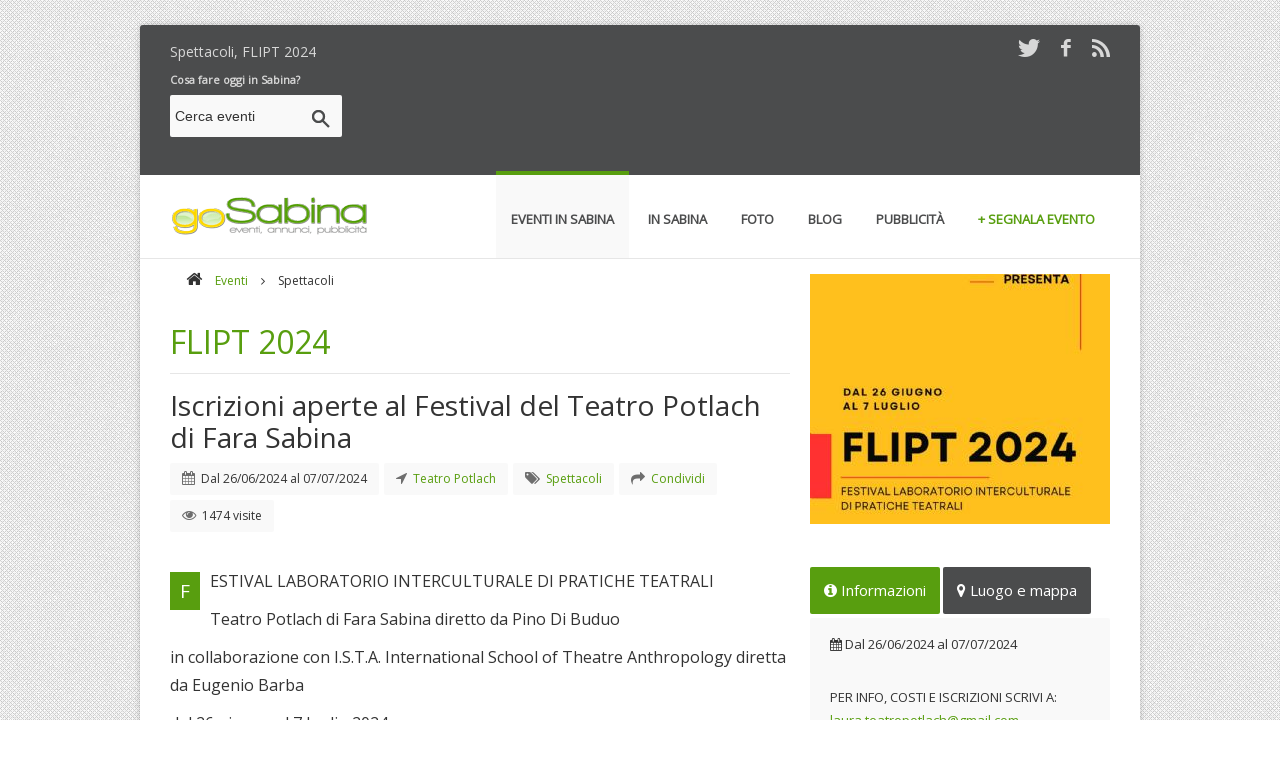

--- FILE ---
content_type: text/html;charset=UTF-8
request_url: https://www.gosabina.com/eventi/spettacoli/flipt-2024/12227/
body_size: 9730
content:
<!DOCTYPE html>
<!--[if IE 8 ]><html class="ie ie8" lang="en"> <![endif]-->
<!--[if IE 9 ]><html class="ie ie9" lang="en"> <![endif]-->
<!--[if (gte IE 9)|!(IE)]><!--><html lang="it"> <!--<![endif]-->
<head prefix="og: http://ogp.me/ns#">
<!-- Basic Page Needs -->
<meta charset="UTF-8">
<title>FLIPT 2024, Teatro Potlach, spettacoli in Sabina | Go Sabina</title>
<meta name="description" content="FLIPT 2024, Iscrizioni aperte al Festival del Teatro Potlach di Fara Sabina, dal 26/06/2024 al 07/07/2024, Teatro Potlach, Spettacoli in Sabina, Go Sabina">
<meta name="keywords" content="spettacoli, flipt 2024, spettacoli in Sabina, Go Sabina, gosabina">
<meta name="robots" content="index,follow">
<meta name="GOOGLEBOT" content="index,follow">
<meta name="author" content="2003-2026 Novacomitalia s.r.l.; info@gosabina.com">
<!-- Mobile Specific Metas -->
<meta name="viewport" content="width=device-width, initial-scale=1, maximum-scale=1">
<!-- Crawlers Validate -->
<meta name="google-site-verification" content="4OD_I3EJX7U9AV-FAcsEYgpMTLeNwBPd5HtwysCapt4">
<meta name="msvalidate.01" content="B0D04D0766677D7E97FC5D1F798D947D">
<!-- Facebook -->
<meta property="og:title" content="FLIPT 2024, Spettacoli in Sabina | Go Sabina">
<meta property="og:url" content="https://www.gosabina.com/eventi/spettacoli/flipt-2024/12227/">
<meta property="og:image" content="https://www.gosabina.com/public/news_foto/20240221091800.jpg">
<meta property="og:type" content="activity">
<meta property="og:site_name" content="Go Sabina">
<meta property="og:description" content="Iscrizioni aperte al Festival del Teatro Potlach di Fara Sabina, Spettacoli in Sabina Dal 26/06/2024 al 07/07/2024 - Go Sabina">
<meta prefix="fb: http://ogp.me/ns/fb#" property="fb:app_id" content="524120091032495">
<!-- Twitter -->
<meta name="twitter:card" content="summary">
<meta name="twitter:title" content="FLIPT 2024, Spettacoli in Sabina | Go Sabina">
<meta name="twitter:description" content="Iscrizioni aperte al Festival del Teatro Potlach di Fara Sabina, Spettacoli in Sabina Dal 26/06/2024 al 07/07/2024 - Go Sabina">
<meta name="twitter:image" content="https://www.gosabina.com/public/news_foto/20240221091800.jpg">
<meta name="twitter:url" content="https://www.gosabina.com/eventi/spettacoli/flipt-2024/12227/">
<!-- Pinning -->
<meta name="msapplication-task" content="name=Cultura;action-uri=https://www.gosabina.com/eventi/spettacoli/flipt-2024/12227/;icon-uri=https://www.gosabina.com/favicon.ico">
<meta name="application-name" content="Divulgazione eventi in Sabina">
<meta name="msapplication-tooltip" content="Cosa fare oggi in Sabina">
<meta name="msapplication-starturl" content="https://www.gosabina.com/">
<meta name="msapplication-window" content="width=1024;height=768">
<meta name="msapplication-TileColor" content="#FFFFFF">
<meta name="msapplication-TileImage" content="https://www.gosabina.com/images/icons/icon144.png">
<!-- Main Style -->
<link rel="stylesheet" href="https://www.gosabina.com/css/style-min.css">
<link rel="stylesheet" href="https://ajax.googleapis.com/ajax/libs/jqueryui/1.10.3/themes/redmond/jquery-ui.css" type="text/css">
<!-- Style Switcher Box -->
<!--<link rel="stylesheet" href="https://www.gosabina.com/css/share/style-min.css">-->
<!-- Favicons -->
<link rel="shortcut icon" href="https://www.gosabina.com/favicon.ico">
<link rel="apple-touch-icon" href="https://www.gosabina.com/images/icons/icon45.png">
<link rel="apple-touch-icon" sizes="72x72" href="https://www.gosabina.com/images/icons/icon72.png">
<link rel="apple-touch-icon" sizes="114x114" href="https://www.gosabina.com/images/icons/icon114.png">
<link rel="alternate" type="application/rss+xml" title="Go Sabina, eventi in Sabina" href="https://www.gosabina.com/public/rss/news.xml">
<script type='text/javascript' src='https://platform-api.sharethis.com/js/sharethis.js#property=65f377c4f44fb1001a4c6d90&product=sop' async='async'></script>
</head>
<body class="back_pattern">
<div id="wrap" class="boxed">
    <header>
        <div class="top-bar">
            <div class="container clearfix">
                <div class="slidedown">
                    <div class="container clearfix">
                        <div class="ten columns"><p class="gosabina_top">Spettacoli, FLIPT 2024</p></div>
                        <div class="six columns bottom-1">
                            <div class="social">
                            <!--<a href="https://plus.google.com/106990661510163373354" title="Seguici su Google+" target="_blank"><i class="social_icon-gplus s-18"></i></a>
                            <a href="https://www.gosabina.com/_utente/login/" title="Seguici su Facebook" target="_blank">UTENTI REGISTRATI <i class="icon-user s-18"></i></a>-->
                            <a href="https://twitter.com/gosabina" title="Seguici su Twitter" target="_blank"><i class="social_icon-twitter s-18"></i></a>
                            <a href="https://www.facebook.com/gosabina" title="Seguici su Facebook" target="_blank"><i class="social_icon-facebook s-18"></i></a>
                            <a href="https://www.gosabina.com/public/rss/news.xml" title="Abbonati agli RSS di Go Sabina" target="_blank"><i class="social_icon-rss s-18"></i></a>
                            </div>
                        </div>
                    </div>
                    <div class="three columns">
                        <!-- Search Widget -->
                        <div class="widget search">
                        <a href="https://www.gosabina.com/eventi/oggi/" title="Eventi di oggi in Sabina"><strong>Cosa fare oggi in Sabina?</strong></a>
                        <form action="https://www.gosabina.com/eventi/ricerca/" method="post">
                        <input type="text" class="text-search" id="q" name="q" value="Cerca eventi" onblur="if(this.value == '') { this.value = 'Cerca eventi'; }" onfocus="if(this.value == 'Cerca eventi') { this.value = ''; }" maxlength="50">
                        <input type="submit" value="" title="Cerca eventi" class="submit-search">
                        </form>
                        </div>
                        <!-- End -->
                    </div>
                    <div class="thirteen columns" style="text-align:right">
                        
                           <!--<a href="" title=""><img src="" alt="Banner " title=""></a>-->
                           
                        
                        <script async src="//pagead2.googlesyndication.com/pagead/js/adsbygoogle.js"></script>
                        <!-- Go Sabina 728x90 -->
                        <ins class="adsbygoogle"
                             style="display:inline-block;width:728px;height:90px"
                             data-ad-client="ca-pub-0217629974188639"
                             data-ad-slot="2889512182"></ins>
                        <script>
                            (adsbygoogle = window.adsbygoogle || []).push({});
                        </script>
                        
                    </div><!-- End social-icons -->
                </div><!-- End slidedown -->
            </div><!-- End Container -->
        </div><!-- End top-bar -->
     
        <div class="main-header">
            <div class="container clearfix">
                <a href="https://www.gosabina.com/" class="down-button" title="Eventi in Sabina"><i class="icon-angle-down"></i></a><!-- this appear on small devices -->
                <div class="four columns">
                    <div class="logo"><a href="https://www.gosabina.com/" title="Eventi in Sabina"><img src="https://www.gosabina.com/images/logo.png" alt="Logo Go Sabina, divulgazione eventi in Sabina"></a></div>
                </div><!-- End Logo -->
         
                <div class="twelve columns">
                    <nav id="menu" class="navigation" role="navigation">
                        <a href="#">Menu</a><!-- this appear on small devices -->
                        <ul id="nav">
                            <li class="active"><a href="https://www.gosabina.com/eventi/" title="Eventi in Sabina, calendario eventi"><strong>Eventi in Sabina</strong></a>
                            <ul>
                            <li><a href="https://www.gosabina.com/eventi/segnala/" title="Segnala un evento in Sabina"><span class="segnala-ev-submenu">+ Segnala un evento</span></a></li>
                            <li><a href="#" title="raccolta di eventi speciali"><span class="segnala-ev-submenu">+ Raccolta di eventi</span></a>
                                <ul>
                                    <li><a href="https://www.gosabina.com/eventi/da-non-perdere/" title="Eventi in Sabina da non perdere">Da non perdere</a></li>
                                    <li><a href="https://www.gosabina.com/eventi/segnalazioni/" title="Eventi segnalati da Go Sabina">Segnalati da Go Sabina</a></li>
                                    <li><a href="https://www.gosabina.com/eventi/piu-cliccati/" title="Eventi in Sabina più letti">I più cliccati</a></li>
                                    <li><a href="https://www.gosabina.com/eventi/gratis/" title="Eventi gratuiti in Sabina">Gratuiti</a></li>
                                    <li><a href="https://www.gosabina.com/eventi/conclusi/" title="Eventi in Sabina conclusi">Conclusi</a></li>
                                </ul>
                            </li>
                            
                            <li><a href="https://www.gosabina.com/eventi/mappa/" title="Mappa degli eventi"><span class="segnala-ev-submenu">+ Mappa eventi</span></a></li>
					        <li><a href="https://www.gosabina.com/eventi/" title="Tutti gli eventi in programma in Sabina">Tutti gli eventi</a></li>
                            <li><a href="https://www.gosabina.com/eventi/sagre-e-degustazioni/" title="Sagre, feste e degustazioni in Sabina">Sagre e degustazioni</a></li>
					        <li><a href="https://www.gosabina.com/eventi/escursioni/" title="Escursioni in Sabina">Escursioni</a></li>
					        <li><a href="https://www.gosabina.com/eventi/spettacoli/" title="Spettacoli e teatro in Sabina">Spettacoli</a></li>
					        <li><a href="https://www.gosabina.com/eventi/rassegne/" title="Rassegne in Sabina">Rassegne</a></li>
					        <li><a href="https://www.gosabina.com/eventi/concerti/" title="Concerti in Sabina">Concerti</a></li>
					        <li><a href="https://www.gosabina.com/eventi/fiere-e-mercatini/" title="Fiere e mercatini in Sabina">Fiere e mercatini</a></li>
					        <li><a href="https://www.gosabina.com/eventi/corsi-e-seminari/" title="Corsi e seminari in Sabina">Corsi e seminari</a></li>
					        <li><a href="https://www.gosabina.com/eventi/libri/" title="Libri in Sabina">Libri</a></li>
                            <li><a href="https://www.oggiroma.it/" title="Eventi a Roma. Oggi Roma, il portale degli eventi della Capitale. Cosa fare oggi a Roma?" target="_blank">Eventi a Roma</a></li>
                            </ul>
                            </li>
                            <li><a href="#" title="La Sabina"><strong>In Sabina</strong></a>
                            <ul>
                                <li><a href="https://www.sabinadop.it" target="_blank" title="Olio Extra Vergine DOP della Sabina">Consorzio Sabina DOP</a></li>
                                <li><a href="https://www.gosabina.com/partner/museo-olio-sabina.asp" title="Museo dell'olio della Sabina">Museo dell'olio della Sabina</a></li>
                                <li><a href="https://www.gosabina.com/mangiare-e-dormire-in-sabina/" title="Ristoranti, pizzerie, agriturismo, b&b, hotel in Sabina">Mangiare e dormire</a></li>
                                <li><a href="https://www.gosabina.com/partner/" title="Aziende partner di Go Sabina">Partner di Go Sabina</a></li>
                                <li><a href="https://www.gosabina.com/gallerie/" title="Foto e immagini della Sabina">Foto della Sabina</a></li>
                            </ul>
                            </li>
                            <li><a href="https://www.gosabina.com/gallerie/" title="Foto e immagini della Sabina"><strong>Foto</strong></a></li>
                            <li><a href="https://www.gosabina.com/articoli/" title="Blog"><strong>Blog</strong></a></li>
                            <li><a href="https://www.gosabina.com/eventi/promuovi/" title="Promuovi il tuo evento o il tuo locale"><strong>Pubblicit&agrave;</strong></a>
                                <ul>
                                    <li><a href="https://www.gosabina.com/eventi/promuovi/" title="Promuovi il tuo evento o il tuo locale in Sabina">Pubblicit&agrave; su Go Sabina</a></li>
                                    <li><a href="https://www.novacomitalia.com" target="_blank" title="Realizza con noi il tuo sito web personalizzato. Novacomitalia web agency">Siti web professionali</a></li>
                                    <!--<li><a href="/wedsite" title="Wedsite,wedding site, siti web per matrimoni">Wedsite, siti per matrimoni</a></li>-->
                                </ul>
                            </li>
                            <!--
                            <li><a href="https://www.gosabina.com/annunci/" title="Annunci gratuiti, compravendita"><strong>Annunci</strong></a>
                            
                            <ul>
				            <li><a href="https://www.gosabina.com/annunci/pubblica-gratis/" title="Pubblica il tuo annuncio gratuito"><span class="segnala-ev-submenu">+ Pubblica un annuncio</span></a></li>
				            <li><a href="https://www.gosabina.com/_utente/login/" title="Login inserzionista"><span class="segnala-ev-submenu">+ Login inserzionista</span></a></li>
                            
					                <li><a href="https://www.gosabina.com/annunci/abbigliamento-e-accessori/" title="Abbigliamento e accessori">Abbigliamento e accessori</a></li>
                                
					                <li><a href="https://www.gosabina.com/annunci/attivita-e-servizi/" title="Attivit&#224; e Servizi">Attivit&#224; e Servizi</a></li>
                                
					                <li><a href="https://www.gosabina.com/annunci/casa-e-attivita-commerciali/" title="Casa e attivit&#224; commerciali">Casa e attivit&#224; commerciali</a></li>
                                
					                <li><a href="https://www.gosabina.com/annunci/computer-console-e-videogiochi/" title="Computer, Console e Videogiochi">Computer, Console e Videogiochi</a></li>
                                
					                <li><a href="https://www.gosabina.com/annunci/hobby-musica-collezioni-oggetti-animali/" title="Hobby, musica, collezioni, oggetti, animali">Hobby, musica, collezioni, oggetti, animali</a></li>
                                
					                <li><a href="https://www.gosabina.com/annunci/lavoro-e-corsi/" title="Lavoro e corsi">Lavoro e corsi</a></li>
                                
					                <li><a href="https://www.gosabina.com/annunci/motori/" title="Motori">Motori</a></li>
                                
					                <li><a href="https://www.gosabina.com/annunci/nautica-e-sport/" title="Nautica e sport">Nautica e sport</a></li>
                                
					                <li><a href="https://www.gosabina.com/annunci/per-la-casa-arredamento/" title="Per la casa, arredamento">Per la casa, arredamento</a></li>
                                
					                <li><a href="https://www.gosabina.com/annunci/prodotti-tipici/" title="Prodotti tipici">Prodotti tipici</a></li>
                                
					                <li><a href="https://www.gosabina.com/annunci/relazioni-incontri/" title="Relazioni, incontri">Relazioni, incontri</a></li>
                                
					                <li><a href="https://www.gosabina.com/annunci/telefoni-audio-video-e-tv/" title="Telefoni, audio, video e TV">Telefoni, audio, video e TV</a></li>
                                
					                <li><a href="https://www.gosabina.com/annunci/turismo/" title="Turismo">Turismo</a></li>
                                
                            </ul>
                            
                            </li>
                            -->
                            <li><a href="https://www.gosabina.com/eventi/segnala/" title="Segnala un evento in Sabina"><span class="segnala-ev-menu"><strong>+ Segnala evento</strong></span></a></li>
                        </ul>
                    </nav>
                </div><!-- End Menu -->
            </div><!-- End Container -->
        </div><!-- End main-header -->
    </header><!-- <<< End Header >>> -->

    <div class="sixteen columns"><hr class="line"></div><!-- End line -->

    <!-- Start main content -->
    <div class="container main-content clearfix">

        <!-- Start Posts -->
        <!-- Start Microdati -->
        <div itemscope itemtype="https://schema.org/Event">
        <div class="two-thirds column bottom-1">

            <!-- ==================== Breadcrumbs ==================== -->
            <ul class="breadcrumbs normal bottom-2">
                <li><a href="https://www.gosabina.com/" title="Go Sabina"><i class="icon-home"></i></a></li>
                <li><a href="https://www.gosabina.com/eventi/" title="Eventi in Sabina">Eventi</a> <i class="icon-angle-right"></i></li>
                <li>Spettacoli</li>
            </ul><!-- End -->
     
            <h1 class="title bottom-1"><a href="https://www.gosabina.com/eventi/spettacoli/flipt-2024/12227/" itemprop="url" title="Iscrizioni aperte al Festival del Teatro Potlach di Fara Sabina"><span itemprop="name">FLIPT 2024</span></a></h1><!-- Title Post -->
            <div><hr class="line bottom-1"></div><!-- End line -->
            <h2><span itemprop="description">Iscrizioni aperte al Festival del Teatro Potlach di Fara Sabina</span></h2>
            <!--<div class="image-post"> 
            <img src="/images/img/blog/single/image-1-1.jpg">
            </div><!- End slider image-post -->
            <div class="post-meta bottom-1">
                <div class="meta"><i class="icon-calendar"></i> Dal <span itemprop="startDate" content="2024-06-26">26/06/2024</span> al <span itemprop="endDate" content="2024-07-07">07/07/2024</span> </div><!-- Date -->
                <div class="meta"><i class="icon-location-arrow"></i> <a href="https://www.gosabina.com/location/teatri/teatro-potlach/7/" title="Teatro Potlach"><span class="color">Teatro Potlach</span></a> </div><!-- Location -->
                <div class="meta"><i class="icon-tags"></i> <a href="https://www.gosabina.com/eventi/spettacoli/" title="Spettacoli"><span class="color">Spettacoli</span></a> </div><!-- Category -->
                <div class="meta"><i class="icon-share"></i> <a href="#share" title="Condividi l'evento"><span class="color">Condividi</span></a> </div><!-- Condivisioni -->
                <div class="meta"><i class="icon-eye"></i> 1474 visite </div><!-- Visite -->
            </div><!-- End post-meta -->
           </div>
           <div class="one-third column top-1 bottom-1">
                <div class="gallery">
                    <!-- item 1 -->
                    <div class="item element-1">
                        <a class="fancybox" itemprop="image" href="https://www.gosabina.com/public/news_foto/20240221091800.jpg" data-fancybox-group="gallery-1" title="Iscrizioni aperte al Festival del Teatro Potlach di Fara Sabina">
                            <img src="https://www.gosabina.com/public/news_foto/300x250_20240221091800.jpg" alt="Locandina evento">
                            <div class="img-caption">
                            <div class="desc"><p>Iscrizioni aperte al Festival del Teatro Potlach di Fara Sabina<br>Dal 26/06/2024 al 07/07/2024</p>
                            <span><i class="icon-search"></i></span></div>
                            </div><!-- hover effect -->
                        </a>
                    </div>
                    <!-- End -->
                </div>
            </div>

            <div class="clearfix"></div>

            <div class="two-thirds column bottom-1">
                <div class="post-content bottom-1">
                    <p><span class="dropcap color">F</span>ESTIVAL LABORATORIO INTERCULTURALE DI PRATICHE TEATRALI</p><p></p><p>Teatro Potlach di Fara Sabina diretto da Pino Di Buduo</p><p>in collaborazione con I.S.T.A. International School of Theatre Anthropology diretta da Eugenio Barba </p><p> </p><p>dal 26 giugno al 7 luglio 2024</p><p> </p><p>Giunge alla sua XXIV edizione il FLIPT – Festival Laboratorio Interculturale di Pratiche Teatrali organizzato dal Teatro Potlach di Fara in Sabina (RI), diretto da Pino Di Buduo.</p><p>Un programma ricco e molto intenso per questa edizione: dodici giorni di laboratori, spettacoli e dialoghi dedicati all’incontro e allo scambio creativo tra diverse culture della performance.</p><p>Quest'anno il confronto avverrà tra artisti provenienti da Polonia, Grecia, Ucraina, Iran, Danimarca, Brasile, Giappone, Sudafrica, Spagna, Germania, Argentina, Stati Uniti e Italia, che porteranno al festival il proprio contributo attraverso la condivisione della propria personale esperienza teatrale.</p><p>Dal 26 giugno al 7 luglio a Fara Sabina e nei comuni limitrofi, pedagoghi di livello internazionale si avvicenderanno nella conduzione di workshop dedicati alla regia e agli elementi fondativi della presenza scenica dell'attore nelle culture orientali e occidentali.</p><p></p><p>PROGRAMMA:</p><p> </p><p>Dal 26 al 28 giugno</p><p>Laboratorio di Commedia dell'Arte con Claudio de Maglio</p><p> </p><p>Dal 28 al 30 giugno</p><p>Masterclass "L'attore e i suoi spazi " con Eugenio Barba, Julia Varley e Gabriele Sofia </p><p></p><p>Dal 1 al 4 luglio </p><p>Laboratorio di danza tradizionale giapponese Kamigata-mai con Keiin Yoshimura </p><p> </p><p>Dal 30 giugno al 5 luglio</p><p>Laboratorio di costruzione dello spettacolo “Città Invisibili” con Pino Di Buduo ed il Teatro Potlach</p><p> </p><p>6 e 7 luglio</p><p>Messa in scena dello spettacolo “Città Invisibili” con tutti i partecipanti al Festival</p>
                </div><!-- End post-content -->

                
      
                <div id="share" class="item-sharer clearfix bottom-1"><!-- ShareThis BEGIN --><div class="sharethis-inline-share-buttons"></div><!-- ShareThis END --></div>
                <div><hr class="line bottom-2"></div><!-- End line -->

                <script async src="//pagead2.googlesyndication.com/pagead/js/adsbygoogle.js"></script>
                <!-- Go Sabina 468x60 Responsive -->
                <ins class="adsbygoogle"
                     style="display:block"
                     data-ad-client="ca-pub-0217629974188639"
                     data-ad-slot="9169845387"
                     data-ad-format="rectangle, horizontal"></ins>
                <script>
                    (adsbygoogle = window.adsbygoogle || []).push({});
                </script>

                <!--<div class="comments-box top-1">
                    <h3 class="title bottom-1">
                    Hai partecipato? Lascia un commento (<fb:comments-count href="https://www.gosabina.com/eventi/spettacoli/flipt-2024/12227/"></fb:comments-count>)</h3>
                    <script src="https://connect.facebook.net/it_IT/all.js#xfbml=1"></script>
                    <fb:comments href="https://www.gosabina.com/eventi/spettacoli/flipt-2024/12227/" num_posts="5" data-width="100%"></fb:comments>
                </div>-->
           


             <!--
             <div class="post-tags bottom-2">
               <i class="icon-tags"></i> <a href="" title=""></a> 
             </div><!- End Tags -->
     
             <!--
             <div class="next-prev-posts bottom-3">
              <a href="#" class="prev-post"><i class="icon-double-angle-left"></i> Previous Post</a>
              <a href="#" class="next-post">Next Post <i class="icon-double-angle-right"></i></a>
             </div><!- End next-prev post -

             <div class="about-author bottom-3">
              <h3 class="title bottom-1">About The Author</h3><!- Title Post -
              <div class="content">
                <div class="avatar"><img src="/images/img/team/author.jpg" /></div>
                <div class="data">
                  <h5><a href="#">Jozoor Team</a></h5>
                  <p>
                  Lorem Ipsum is simply dummy text of the printing and typesetting industry. Lorem Ipsum has been the industry's 
                  </p>
                </div><!- End data -
              </div><!- End content -
             </div><!- End about author -->
     
            
            <div><hr class="line bottom-1"></div><!-- End line -->
            <!--<a href="/partner/la-taverna-dei-corsari/" title="Ristorante La Taverna dei Corsari"><img src="https://www.gosabina.com/public/banner/600x90_taverna_dei_corsari.gif" title="Ristorante e Pizzeria La Taverna dei Corsari" alt="Banner La Taverna dei Corsari"></a>-->
     
        </div><!-- End Posts -->  
   
        <!-- Start Sidebar Widgets -->
        <div class="one-third column sidebar bottom-3">


     
            <!-- Most Posts -->
            <div class="widget most-posts">
                <div id="horizontal-tabs" class="two style2">
        
                    <ul class="tabs">
                    <li id="tab_two1"><i class="icon-info-circle"></i>&nbsp;Informazioni</li>
                    
                    <li id="tab_two2"><i class="icon-map-marker"></i>&nbsp;Luogo e mappa</li>
                    
                    <!--<li id="tab_two3">Comments</li>-->
                    </ul>
                    <div class="contents">
                    <div id="content_two1" class="tabscontent">
                        <div class="meta bottom-1"><i class="icon-calendar"></i> Dal <span itemprop="startDate" content="2024-06-26">26/06/2024</span> al <span itemprop="endDate" content="2024-07-07">07/07/2024</span> </div><!-- Date -->
                        <ul class="bottom-3">
                            
                        </ul><!-- End check-list -->
                        <p class="bottom-1">PER INFO, COSTI E ISCRIZIONI SCRIVI A:<br><a href="mailto:laura.teatropotlach@gmail.com" title="laura.teatropotlach@gmail.com">laura.teatropotlach@gmail.com</a><br>con oggetto alla mail: "FLIPT 2024"<br><br>INFO TEATRO POTLACH<br><a href="mailto:teatropotlach@gmail.com" title="teatropotlach@gmail.com">teatropotlach@gmail.com</a><br>WhatsApp: 0039-3517954176<br><a href="HTTP://www.teatropotlach.org" class="fancy_iframe" title="">www.teatropotlach.org</a><br><br></p>
                    </div> 
                    
                        <div id="content_two2" class="tabscontent">
                            <div class="meta bottom-1"><i class="icon-calendar"></i> Dal <span itemprop="startDate" content="2024-06-26">26/06/2024</span> al <span itemprop="endDate" content="2024-07-07">07/07/2024</span> </div><!-- Date -->
                            <div itemprop="location" itemscope itemtype="https://schema.org/Place">
                            
                                <p><i class="icon-location-arrow"></i> <a href="https://www.gosabina.com/location/teatri/teatro-potlach/7/" itemprop="url" title="Scheda della location Teatro Potlach"><span itemprop="name">Teatro Potlach</span></a></p> <!-- Location -->
                            
                                <p><i class="icon-map-marker"></i>&nbsp; <a href="https://www.gosabina.com/eventi/spettacoli/flipt-2024/12227/mappa/" title="Guarda la mappa dell'evento">​​<span itemprop="address" itemscope itemtype="https://schema.org/PostalAddress"><span itemprop="streetAddress">Via Santa Maria Castello, 10 - 02032 - Fara in Sabina (RI)</span></span></span></a></p> <!-- Map -->
                            
                            <p><i class="icon-dot-circle-o"></i> Fara in Sabina (RI)
                            </div>
                        </div>
                    
                    </div><!-- End contents -->
          
                </div><!-- End horizontal-tabs -->
            </div>
            <!-- End -->

            <!-- Text Widget -->
            <div class="widget">
                <script async src="//pagead2.googlesyndication.com/pagead/js/adsbygoogle.js"></script>
                <!-- Go Sabina 300x250 Responsive -->
                <ins class="adsbygoogle"
                     style="display:block"
                     data-ad-client="ca-pub-0217629974188639"
                     data-ad-slot="6216378988"
                     data-ad-format="auto"></ins>
                <script>
                    (adsbygoogle = window.adsbygoogle || []).push({});
                </script>
            </div>
            <!-- End -->

            <!-- Categories Widget -->
            <div class="widget bottom-1">
                <h4 class="title"><a href="https://www.gosabina.com/eventi/" title="Programmazione eventi in Sabina"><i class="icon-chevron-right s-20 color"></i>&nbsp;Scegli il tuo evento</a></h4>
                <div class="popular-tags"><a href="https://www.gosabina.com/eventi/sagre-e-degustazioni/" title="Sagre e degustazioni">Sagre e degustazioni</a><a href="https://www.gosabina.com/eventi/escursioni/" title="Escursioni">Escursioni</a><a href="https://www.gosabina.com/eventi/spettacoli/" title="Spettacoli in Sabina">Spettacoli</a><a href="https://www.gosabina.com/eventi/rassegne/" title="Rassegne in Sabina">Rassegne</a><a href="https://www.gosabina.com/eventi/concerti/" title="Concerti in Sabina">Concerti</a><a href="https://www.gosabina.com/eventi/corsi-e-seminari/" title="Corsi e seminari">Corsi e seminari</a><a href="https://www.gosabina.com/eventi/libri/" title="Libri">Libri</a></div>
            </div>
            <div class="widget bottom-1">
                <h4 class="title"><a href="https://www.gosabina.com/eventi/data/" title="Trova eventi in Sabina in base alla data"><i class="icon-calendar s-20 color"></i>&nbsp;Scegli evento per data</a></h4>
                <div class="popular-tags"><a href="https://www.gosabina.com/eventi/oggi/" title="Eventi di Oggi">Oggi</a><a href="https://www.gosabina.com/eventi/domani/" title="Eventi di Domani">Domani</a><a href="https://www.gosabina.com/eventi/martedi/" title="Eventi di Martedì">Martedì</a><a href="https://www.gosabina.com/eventi/mercoledi/" title="Eventi di Mercoledì">Mercoledì</a><a href="https://www.gosabina.com/eventi/giovedi/" title="Eventi di Giovedì">Giovedì</a><a href="https://www.gosabina.com/eventi/venerdi/" title="Eventi di Venerdì">Venerdì</a><a href="https://www.gosabina.com/eventi/sabato/" title="Eventi di Sabato">Sabato</a><a href="https://www.gosabina.com/eventi/gennaio/2026/" title="Eventi di Gennaio">Gennaio</a><a href="https://www.gosabina.com/eventi/febbraio/2026/" title="Eventi di Febbraio">Febbraio</a><a href="https://www.gosabina.com/eventi/marzo/2026/" title="Eventi di Marzo">Marzo</a><a href="https://www.gosabina.com/eventi/aprile/2026/" title="Eventi di Aprile">Aprile</a></div>
            </div>
            <!-- End -->
            <div class="widget bottom-1">
                <a href="https://www.gosabina.com/adv/174/" title="Azienda Agricola e Frantoio Palmieri"><img src="https://www.gosabina.com/public/banner/20141030143636.jpg" alt="Olio Exravergine di Oliva dal cuore della Sabina"></a>
                <!--
                <a href="#" title="Mercatini di Natale 2013"><img src="https://www.gosabina.com/public/banner/mercatini-natale.jpg" alt="Mercatini di Natale" style="width:300px;height:70px"></a>
                <p>Bolzano, Innsbruck, Brunico e Bressanone</p>-->
            </div>
   
        </div><!-- End Sidebar Widgets -->
        </div> <!-- End Microdati -->
        <div class="clearfix"></div>
    
    </div><!-- <<< End Container >>> -->
   

    <footer>
        <div class="footer-top">
            <div class="container clearfix">
                <div class="one-third column widget">
                    <h3 class="title"><a href="https://twitter.com/gosabina" title="Seguici su Twitter" target="_blank">Ultimi Tweet</a></h3>
                    <div id="tweets-footer" class="tweet query footer"><div class="loading">Carico i tweet...</div></div><!-- Tweets Code -->
                </div><!-- End Tweets Widget -->
                <div class="one-third column widget">
                    <h3 class="title"><a href="https://www.facebook.com/gosabina" title="Seguici su Facebook" target="_blank">Seguici su Facebook</a></h3>
                    <div class="fb-page" data-href="https://www.facebook.com/gosabina" data-small-header="true" data-adapt-container-width="true" data-hide-cover="false" data-show-facepile="true" data-show-posts="false">
                    <div class="fb-xfbml-parse-ignore"><blockquote cite="https://www.facebook.com/gosabina"><a href="https://www.facebook.com/gosabina">Go Sabina</a></blockquote></div>
                    </div>
                </div><!-- End Flickr Widget -->
                <div class="one-third column widget">
                    <div class="subscribe">
                    <h3 class="title">Newsletter di Go Sabina</h3>
                    <p>Rimani aggiornato sugli eventi della Sabina!</p>
                    <form id="contact-form" class="bottom-1">
                    <fieldset>
                    <p class="success bottom-1"><strong>Iscrizione effettuata, grazie!</strong></p>
                    <label class="newsletter_nome">
                    <span class="error">* Il valore inserito non è valido.</span>
					<span class="empty">* Campo Nome obbligatorio.</span>
                    <input type="text" class="nome" id="newsletter_nome" name="newsletter_nome" value="Nome" maxlength="100">
                    </label>
                    <label class="newsletter_email">
                    <span class="error">* Email inserita non valida.</span>
					<span class="empty">* Campo Email obbligatorio.</span>
                    <input type="text" class="mail" id="newsletter_email" name="newsletter_email" value="Email" maxlength="50">
                    </label>
                    <input type="submit" data-type="submit" value="Iscriviti!" title="Iscriviti ora" class="submit">
                    </fieldset>
                    </form>
                    </div>
                    <!--<div><a href="https://www.oggiroma.it/partner/myappo/" title="Scarica l'app gratis, pianifica il tempo libero e coltiva le tue passioni" target="_blank"><img src="https://www.oggiroma.it/images/MyAppo300x250.png" alt="Dai vita ai tupi eventi con Appo" title="Disponibile su Apple Store e Google Play"></a></div>-->
                </div><!-- End Subscribe Widget -->
            </div><!-- End container -->
        </div><!-- End footer-top -->
        <div class="footer-down">
            <div class="container clearfix">
                <div class="thirteen columns">
                    <span class="copyright">
                    <a href="https://www.gosabina.com/" title="Eventi in Sabina">Go Sabina</a> è una iniziativa di <a href="https://www.novacomitalia.com" title="Realizzazione siti web Roma, posizionamento motori di ricerca, software" target="_blank">Novacomitalia S.r.l.</a> P.IVA 07609981001 © 2026 | <a href="https://www.gosabina.com/" title="Homepage Oggi Roma">Home</a> - <a href="https://www.gosabina.com/eventi/promuovi/" title="Promuovi il tuo evento o il tuo locale a Roma">Pubblicità</a> - <a href="https://www.gosabina.com/contatti/" title="Contatti">Contatti</a> - <a href="https://www.gosabina.com/privacy/" title="Privacy e Cookie Policy">Privacy e Cookie Policy</a></span>
                </div><!-- End copyright -->
                <div class="three columns">
                    <div class="social">
                        <a href="https://twitter.com/gosabina" title="Seguici su Twitter" target="_blank"><i class="social_icon-twitter s-18"></i></a>
                        <a href="https://www.facebook.com/gosabina" title="Seguici su Facebook" target="_blank"><i class="social_icon-facebook s-18"></i></a>
                        <a href="https://www.gosabina.com/public/rss/news.xml" title="Abbonati agli RSS di Go Sabina" target="_blank"><i class="social_icon-rss s-18"></i></a>
                    </div>
                </div><!-- End social icons -->
            </div><!-- End container -->
        </div><!-- End footer-top -->
    </footer><!-- <<< End Footer >>> -->
</div><!-- End wrap -->
<!-- Start JavaScript -->
<!--[if lt IE 9]>
    <script src="https://www.gosabina.com/js/html5.js"></script>
<![endif]-->
<script src="//ajax.googleapis.com/ajax/libs/jquery/1.10.2/jquery.min.js"></script> <!-- jQuery library -->
<script src="//ajax.googleapis.com/ajax/libs/jqueryui/1.10.0/jquery-ui.min.js"></script> <!-- jQuery UI library -->

<script src="https://www.gosabina.com/js/jquery.easing.1.3.min.js"></script> <!-- jQuery Easing --> 
<script src="https://www.gosabina.com/js/jquery-ui/jquery.ui.core.js"></script> <!-- jQuery Ui Core-->
<script src="https://www.gosabina.com/js/jquery-ui/jquery.ui.widget.js"></script> <!-- jQuery Ui Widget -->
<script src="https://www.gosabina.com/js/jquery-ui/jquery.ui.accordion.js"></script> <!-- jQuery Ui accordion--> 

<script src="https://www.gosabina.com/js/jquery-cookie.js"></script> <!-- jQuery cookie --> 
<script src="https://www.gosabina.com/js/ddsmoothmenu.js"></script> <!-- Nav Menu ddsmoothmenu -->
<script src="https://www.gosabina.com/js/jquery.flexslider.js"></script> <!-- Flex Slider  -->
<script src="https://www.gosabina.com/js/colortip.js"></script> <!-- Colortip Tooltip Plugin  -->
<script src="https://www.gosabina.com/js/tytabs.js"></script> <!-- jQuery Plugin tytabs  -->
<script src="https://www.gosabina.com/js/jquery.ui.totop.js"></script> <!-- UItoTop plugin  -->
<script src="https://www.gosabina.com/js/carousel.js"></script> <!-- jQuery Carousel  -->
<script src="https://www.gosabina.com/js/jquery.isotope.min.js"></script> <!-- Isotope Filtering  -->
<script src="https://www.gosabina.com/js/jflickrfeed.min.js"></script> <!-- jQuery Flickr -->
<!--<script src="https://www.gosabina.com/js/social-options-min.js"></script>--> <!-- social options , twitter, flickr.. -->
<script src="https://www.gosabina.com/js/doubletaptogo.js"></script> <!-- Touch-friendly Script  -->
<script src="https://www.gosabina.com/js/fancybox/jquery.fancybox.js"></script> <!-- jQuery FancyBox -->
<script src="https://www.gosabina.com/js/jquery.sticky.js"></script> <!-- jQuery Sticky -->
<script src="https://www.gosabina.com/js/forms-min.js"></script> <!-- jQuery Forms -->
<script src="https://www.gosabina.com/js/custom-min.js"></script> <!-- Custom Js file for javascript in html -->

<!--Start Cookie Script-->
<script type="text/javascript" charset="UTF-8" src="https://www.gosabina.com/js/cookie.js"></script>
<!--End Cookie Script-->
<!-- Google tag (gtag.js) -->
<script async src="https://www.googletagmanager.com/gtag/js?id=G-QGHYD7YYRF"></script>
<script>
  window.dataLayer = window.dataLayer || [];
  function gtag(){dataLayer.push(arguments);}
  gtag('js', new Date());
  gtag('config', 'G-QGHYD7YYRF',{anonymize_ip:!0});
</script>
<!-- End JavaScript -->
<!-- Start Style Switcher
<script src="/js/share.js"></script>
<div class="switcher"></div>--><!-- Div Contain Options -->
<!-- End Style Switcher -->

<script type="text/javascript">
    window.fbAsyncInit = function () {
        // init the FB JS SDK
        FB.init({
            appId: '524120091032495',                          // App ID from the app dashboard
            //channelUrl: '//WWW.YOUR_DOMAIN.COM/channel.html', // Channel file for x-domain comms
            status: true,                                       // Check Facebook Login status
            xfbml: true                                         // Look for social plugins on the page
        });

        // Additional initialization code such as adding Event Listeners goes here
    };

    // Load the SDK asynchronously
    (function (d, s, id) {
        var js, fjs = d.getElementsByTagName(s)[0];
        if (d.getElementById(id)) { return; }
        js = d.createElement(s); js.id = id;
        js.src = "//connect.facebook.net/it_IT/all.js#xfbml=1&appId=524120091032495";
        fjs.parentNode.insertBefore(js, fjs);
    } (document, 'script', 'facebook-jssdk'));
</script>

<script type="text/javascript">
    $("#pref").empty().html('<a href="javascript:void(0);" onclick="preferiti(12227,1);" title="Aggiungi l\'evento ai preferiti">Salva</a>')
    .removeClass("favoritesaved").addClass("favorite");
    $("#pref2").empty().html('<a href="javascript:void(0);" onclick="preferiti(12227,1);" title="Aggiungi l\'evento ai preferiti">Salva</a>')
    .removeClass("favoritesaved").addClass("favorite");
</script>

<script type="text/javascript">
    var formData = { news_id: "12227", news_url: "https://www.gosabina.com/eventi/spettacoli/flipt-2024/12227/" }; //Array 

    $.ajax({
        url: "https://www.gosabina.com/share-count.php",
        type: "POST",
        data: formData,
        success: function (data, textStatus, jqXHR) { /*data - response from server*/ },
        error: function (jqXHR, textStatus, errorThrown) { }
    });
</script>

</body>
</html>


--- FILE ---
content_type: text/html
request_url: https://www.gosabina.com/share-count.php
body_size: 92
content:
SSL certificate problem: unable to get local issuer certificate

--- FILE ---
content_type: text/html; charset=utf-8
request_url: https://www.google.com/recaptcha/api2/aframe
body_size: 269
content:
<!DOCTYPE HTML><html><head><meta http-equiv="content-type" content="text/html; charset=UTF-8"></head><body><script nonce="RoJMZVPdIOyzrNDjX7Cfuw">/** Anti-fraud and anti-abuse applications only. See google.com/recaptcha */ try{var clients={'sodar':'https://pagead2.googlesyndication.com/pagead/sodar?'};window.addEventListener("message",function(a){try{if(a.source===window.parent){var b=JSON.parse(a.data);var c=clients[b['id']];if(c){var d=document.createElement('img');d.src=c+b['params']+'&rc='+(localStorage.getItem("rc::a")?sessionStorage.getItem("rc::b"):"");window.document.body.appendChild(d);sessionStorage.setItem("rc::e",parseInt(sessionStorage.getItem("rc::e")||0)+1);localStorage.setItem("rc::h",'1768726721939');}}}catch(b){}});window.parent.postMessage("_grecaptcha_ready", "*");}catch(b){}</script></body></html>